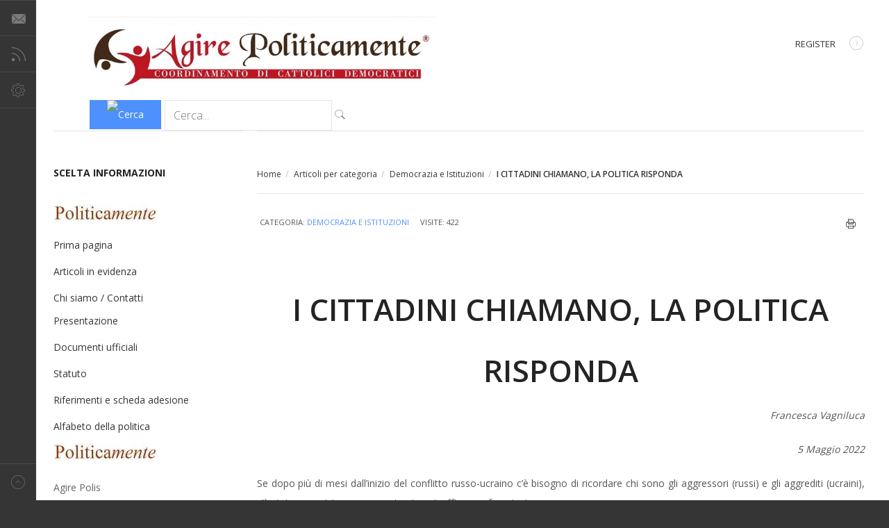

--- FILE ---
content_type: text/html; charset=utf-8
request_url: https://www.cattolicidemocratici.it/index.php/articoli-per-categoria/15-democrazia-e-istituzioni/1193-i-cittadini-chiamano-la-politica-risponda
body_size: 5333
content:
<!DOCTYPE html>
<html lang="it-it" >
<head>
	              <meta name="viewport" content="width=device-width, initial-scale=1, maximum-scale=2.0">
    <base href="https://www.cattolicidemocratici.it/index.php/articoli-per-categoria/15-democrazia-e-istituzioni/1193-i-cittadini-chiamano-la-politica-risponda" />
	<meta http-equiv="content-type" content="text/html; charset=utf-8" />
	<meta name="keywords" content="Cattolici democratici popolarismo" />
	<meta property="og:title" content="I CITTADINI CHIAMANO, LA POLITICA RISPONDA" />
	<meta property="og:type" content="article" />
	<meta property="og:url" content="https://www.cattolicidemocratici.it/index.php/articoli-per-categoria/15-democrazia-e-istituzioni/1193-i-cittadini-chiamano-la-politica-risponda" />
	<meta property="og:site_name" content="Agire Politicamente" />
	<meta name="description" content="Cattolici democratici" />
	<meta name="generator" content="Joomla! - Open Source Content Management" />
	<title>I CITTADINI CHIAMANO, LA POLITICA RISPONDA</title>
	<link href="https://www.cattolicidemocratici.it/templates/gk_magazine/images/favicon.ico" rel="shortcut icon" type="image/vnd.microsoft.icon" />
	<link href="https://www.cattolicidemocratici.it/index.php/component/search/?Itemid=105&amp;catid=15&amp;id=1193&amp;format=opensearch" rel="search" title="Vai Agire Politicamente" type="application/opensearchdescription+xml" />
	<link href="https://www.cattolicidemocratici.it/templates/gk_magazine/css/k2.css" rel="stylesheet" type="text/css" />
	<link href="https://www.cattolicidemocratici.it/templates/gk_magazine/css/normalize.css" rel="stylesheet" type="text/css" />
	<link href="https://www.cattolicidemocratici.it/templates/gk_magazine/css/layout.css" rel="stylesheet" type="text/css" />
	<link href="https://www.cattolicidemocratici.it/templates/gk_magazine/css/joomla.css" rel="stylesheet" type="text/css" />
	<link href="https://www.cattolicidemocratici.it/templates/gk_magazine/css/system/system.css" rel="stylesheet" type="text/css" />
	<link href="https://www.cattolicidemocratici.it/templates/gk_magazine/css/template.css" rel="stylesheet" type="text/css" />
	<link href="https://www.cattolicidemocratici.it/templates/gk_magazine/css/menu/menu.css" rel="stylesheet" type="text/css" />
	<link href="https://www.cattolicidemocratici.it/templates/gk_magazine/css/gk.stuff.css" rel="stylesheet" type="text/css" />
	<link href="https://www.cattolicidemocratici.it/templates/gk_magazine/css/style1.css" rel="stylesheet" type="text/css" />
	<link href="https://www.cattolicidemocratici.it/templates/gk_magazine/css/typography/typography.style1.css" rel="stylesheet" type="text/css" />
	<link href="https://www.cattolicidemocratici.it/templates/gk_magazine/css/typography/typography.iconset.style1.css" rel="stylesheet" type="text/css" />
	<link href="//fonts.googleapis.com/css?family=Open+Sans:300,400,600,700" rel="stylesheet" type="text/css" />
	<style type="text/css">
.childcontent .gkcol { width: 220px; }body,
html, 
body button, 
body input, 
body select, 
body textarea { font-family: 'Open Sans', Arial, sans-serif; }
.blank { font-family: Arial, Helvetica, sans-serif; }
.blank { font-family: Arial, Helvetica, sans-serif; }
.blank { font-family: Arial, Helvetica, sans-serif; }
@media screen and (max-width: 772.5px) {
	    	#k2Container .itemsContainer { width: 100%!important; } 
	    	.cols-2 .column-1,
	    	.cols-2 .column-2,
	    	.cols-3 .column-1,
	    	.cols-3 .column-2,
	    	.cols-3 .column-3,
	    	.demo-typo-col2,
	    	.demo-typo-col3,
	    	.demo-typo-col4 {width: 100%; }
	    	}#gkSidebar { width: 24%; }
#gkContent { width: 100%; }
#gkContentWrap { width: 76%; }
.gkPage { max-width: 1300px; }

	</style>
	<script type="application/json" class="joomla-script-options new">{"csrf.token":"8471783588895bd9160505b5d661fed2","system.paths":{"root":"","base":""}}</script>
	<script src="/media/jui/js/jquery.min.js?c893e7b75a59b8e742fbec528c233c60" type="text/javascript"></script>
	<script src="/media/jui/js/jquery-noconflict.js?c893e7b75a59b8e742fbec528c233c60" type="text/javascript"></script>
	<script src="/media/jui/js/jquery-migrate.min.js?c893e7b75a59b8e742fbec528c233c60" type="text/javascript"></script>
	<script src="/media/jui/js/bootstrap.min.js?c893e7b75a59b8e742fbec528c233c60" type="text/javascript"></script>
	<script src="/media/system/js/caption.js?c893e7b75a59b8e742fbec528c233c60" type="text/javascript"></script>
	<script src="/media/system/js/mootools-core.js?c893e7b75a59b8e742fbec528c233c60" type="text/javascript"></script>
	<script src="/media/system/js/core.js?c893e7b75a59b8e742fbec528c233c60" type="text/javascript"></script>
	<script src="/media/system/js/mootools-more.js?c893e7b75a59b8e742fbec528c233c60" type="text/javascript"></script>
	<script src="https://www.cattolicidemocratici.it/templates/gk_magazine/js/gk.scripts.js" type="text/javascript"></script>
	<script src="https://www.cattolicidemocratici.it/templates/gk_magazine/js/gk.menu.js" type="text/javascript"></script>
	<script src="https://www.cattolicidemocratici.it/templates/gk_magazine/js/fitvids.jquery.js" type="text/javascript"></script>
	<script type="text/javascript">
jQuery(function($){ initTooltips(); $("body").on("subform-row-add", initTooltips); function initTooltips (event, container) { container = container || document;$(container).find(".hasTooltip").tooltip({"html": true,"container": "body"});} });jQuery(window).on('load',  function() {
				new JCaption('img.caption');
			});
 $GKMenu = { height:false, width:false, duration: 250 };
$GK_TMPL_URL = "https://www.cattolicidemocratici.it/templates/gk_magazine";

$GK_URL = "https://www.cattolicidemocratici.it/";

	</script>

    <link rel="stylesheet" href="https://www.cattolicidemocratici.it/templates/gk_magazine/css/small.desktop.css" media="(max-width: 1300px)" />
<link rel="stylesheet" href="https://www.cattolicidemocratici.it/templates/gk_magazine/css/tablet.css" media="(max-width: 1030px)" />
<link rel="stylesheet" href="https://www.cattolicidemocratici.it/templates/gk_magazine/css/small.tablet.css" media="(max-width: 820px)" />
<link rel="stylesheet" href="https://www.cattolicidemocratici.it/templates/gk_magazine/css/mobile.css" media="(max-width: 580px)" />

<!--[if IE 9]>
<link rel="stylesheet" href="https://www.cattolicidemocratici.it/templates/gk_magazine/css/ie/ie9.css" type="text/css" />
<![endif]-->

<!--[if IE 8]>
<link rel="stylesheet" href="https://www.cattolicidemocratici.it/templates/gk_magazine/css/ie/ie8.css" type="text/css" />
<![endif]-->

<!--[if lte IE 7]>
<link rel="stylesheet" href="https://www.cattolicidemocratici.it/templates/gk_magazine/css/ie/ie7.css" type="text/css" />
<![endif]-->

<!--[if (gte IE 6)&(lte IE 8)]>
<script type="text/javascript" src="https://www.cattolicidemocratici.it/templates/gk_magazine/js/respond.js"></script>
<script type="text/javascript" src="https://www.cattolicidemocratici.it/templates/gk_magazine/js/selectivizr.js"></script>
<script type="text/javascript" src="http://html5shim.googlecode.com/svn/trunk/html5.js"></script>
<![endif]-->

	 </head>
<body data-tablet-width="1030" data-mobile-width="580" data-layout="left" data-smoothscroll="1">
			
	
    <section id="gkPageTop">
    	<div class="gkPage">                    	
		    
		    
		    		    <div id="gkBannerTop">
		    	<div class="bannergroup">

	<div class="banneritem">
																																																																			<a
							href="/index.php/component/banners/click/1"
							title="Logo_AP">
							<img
								src="https://www.cattolicidemocratici.it/images/headers/AP_L2.jpg"
								alt="Agire Politicamente -  coordinamento di cattolici democratici"
								 width="500"															/>
						</a>
																<div class="clr"></div>
	</div>

</div>
<form action="/index.php/articoli-per-categoria" method="post">
	<div class="search">
		<input name="searchword" id="mod-search-searchword" maxlength="200"  class="inputbox" type="text" size="25" value="Cerca..."  onblur="if (this.value=='') this.value='Cerca...';" onfocus="if (this.value=='Cerca...') this.value='';" /><input type="image" value="Cerca" class="button" src="/" onclick="this.form.searchword.focus();"/>	<i class="gk-icon-search"></i>
	<input type="hidden" name="task" value="search" />
	<input type="hidden" name="option" value="com_search" />
	<input type="hidden" name="Itemid" value="9999" />
	</div>
</form>

		    </div>
		    		    
		    		    <div id="gkUserArea">
		    			    	
		    			    	<a href="#" id="gkRegister">Register<i class="gk-icon-arrow"></i></a>
		    			    </div>
		        	</div>
    </section>

	<div id="gkPageContent" class="gkPage">
    	<section id="gkContent" class="gkColumnLeft">					
			<div id="gkContentWrap" class="gkSidebarLeft">
								
								
								
								<section id="gkBreadcrumb">
										
<div class="breadcrumbs">
<ul><li><a href="/index.php" class="pathway">Home</a></li> <li class="pathway separator">/</li> <li><a href="/index.php/articoli-per-categoria" class="pathway">Articoli per categoria</a></li> <li class="pathway separator">/</li> <li><a href="/index.php/articoli-per-categoria/15-democrazia-e-istituzioni" class="pathway">Democrazia e Istituzioni</a></li> <li class="pathway separator">/</li> <li class="pathway">I CITTADINI CHIAMANO, LA POLITICA RISPONDA</li></ul></div>
										
									</section>
								
					
				
				<section id="gkMainbody">
											
<article class="item-page" itemscope itemtype="https://schema.org/Article">
	<meta itemprop="inLanguage" content="it-IT" />
		
	<header>
		
				<ul>	
						
						
						<li class="category-name">
													Categoria: <a href="/index.php/articoli-per-categoria/15-democrazia-e-istituzioni" itemprop="genre">Democrazia e Istituzioni</a>							</li>
			
				
						<li class="hits">
				<meta itemprop="interactionCount" content="UserPageVisits:422" />
				Visite: 422			</li>
				
											<li class="print-icon itemPrint">
				<a href="/index.php/articoli-per-categoria/15-democrazia-e-istituzioni/1193-i-cittadini-chiamano-la-politica-risponda?tmpl=component&amp;print=1" title="Stampa articolo < I CITTADINI CHIAMANO, LA POLITICA RISPONDA >" onclick="window.open(this.href,'win2','status=no,toolbar=no,scrollbars=yes,titlebar=no,menubar=no,resizable=yes,width=640,height=480,directories=no,location=no'); return false;" rel="nofollow">			<span class="icon-print" aria-hidden="true"></span>
		Stampa	</a>				</li>
					
								
									</ul>
				
			</header>

	
<div class="itemBody">
		
		
		
		
	
		
		
		<span itemprop="articleBody">
		<h1 style="text-align: center;"><strong>I CITTADINI CHIAMANO, LA POLITICA RISPONDA</strong></h1>
<p style="text-align: right;"><em>Francesca Vagniluca</em></p>
<p style="text-align: right;"><em>5 Maggio 2022</em></p>
<p style="text-align: justify;">Se dopo più di mesi dall’inizio del conflitto russo-ucraino c’è bisogno di ricordare chi sono gli aggressori (russi) e gli aggrediti (ucraini), c’è stata e persiste una comunicazione inefficace e fuorviante.</p>
<p style="text-align: justify;">La propaganda russa e le sue abominevoli <em>fake news</em> pervade anche i nostri social media e molte persone, con tendenze antiamericane e non, ne sono vittime.</p>
<p style="text-align: justify;">La necessità di verificare le notizie, il cosiddetto <em>fact checking</em>, è fondamentale, soprattutto durante la guerra, da parte dell’informazione pubblica; i partiti dovrebbero presentare i fatti nella loro interezza, con una lettura accessibile ai più dando conto delle scelte che vengono operate, in modo analitico.</p>
 
<p style="text-align: justify;">Mi rivolgo, in questo caso specifico, al Partito Democratico e alle forze di centro-sinistra con un elettorato che spesso richiama i valori del pacifismo e ripudia la guerra tout-court.</p>
<p style="text-align: justify;">La differenza che va marcata rispetto al centro-destra populista e sovranista riguarda il come appoggiare la Resistenza ucraina con un percorso travagliato e condiviso che superi, a guerra ultimata, la logica delle armi.</p>
<p style="text-align: justify;">Invece che schiacciarsi su posizioni governative draghiane, il PD può e deve sviluppare e guidare un dibattito interno al proprio elettorato e aperto alla cosiddetta società civile.</p>
<p style="text-align: justify;">Ė necessario che emergano fortemente le differenze con la destra meloniana e che i Salvini di turno non agitino il pacifismo di bandiera quando le relazioni della Lega con Vladimir Putin e di tanti politici del nostro Paese, in primis Berlusconi, hanno condizionato negativamente e gravemente le scelte economiche e di politica estera negli ultimi venticinque anni.</p>
<p style="text-align: justify;">Ci sono responsabilità reali che vanno stigmatizzate, riportate alla memoria, elaborate, per non ricadere negli errori di una classe politica becera e corrotta nelle viscere.</p>
<p style="text-align: justify;">Bisogna riportare al centro, in maniera concreta, la riflessione sul ruolo politico dell’Europa, schiacciata tra il colosso statunitense e cinese.</p>
<p style="text-align: justify;">Queste nazioni, le più potenti al mondo, riprendano il dialogo interrotto durante la pandemia e si impegnino senza sosta per uscire da un conflitto sanguinosissimo che potrebbe allargarsi ad altri paesi europei, il nostro compreso.</p>
<p style="text-align: justify;">Ogni ora, ogni giorno che passa, provoca distruzione, abominio e morte!</p>	</span>
	
		
		<ul class="pager pagenav">
	<li class="previous">
		<a class="hasTooltip" title="Due avvertimenti in una calda campagna elettorale" aria-label="Articolo precedente: Due avvertimenti in una calda campagna elettorale" href="/index.php/articoli-per-categoria/15-democrazia-e-istituzioni/1187-due-avvertimenti-in-una-calda-campagna-elettorale" rel="prev">
			<span class="icon-chevron-left" aria-hidden="true"></span> <span aria-hidden="true">Indietro</span>		</a>
	</li>
	<li class="next">
		<a class="hasTooltip" title="Associazione Nazionale Magistrati - XXVII Congresso Nazionale" aria-label="Articolo successivo: Associazione Nazionale Magistrati - XXVII Congresso Nazionale" href="/index.php/articoli-per-categoria/15-democrazia-e-istituzioni/1017-associazione-nazionale-magistrati-xxvii-congresso-nazionale" rel="next">
			<span aria-hidden="true">Avanti</span> <span class="icon-chevron-right" aria-hidden="true"></span>		</a>
	</li>
</ul>
		
		
		
</div>

	

	 

</article>
									</section>
				
							</div>
			
						<aside id="gkSidebar" class="gkOnlyOne">
				<div>
					<div class="box _menu nomargin"><h3 class="header">Scelta informazioni</h3><div class="content"><ul class="nav menu mod-list">
<li class="item-193"><a href="/index.php/fogli-periodici-doc-uff-2" ><img src="/images/headers/AP_Politicamente_2.jpg" alt="il notiziario" class="class=&quot;w3-circle&quot; " /></a></li><li class="item-101 default active"><a href="/index.php" >Prima pagina</a></li><li class="item-315"><a href="/index.php/articoli-in-evidenza" >Articoli in evidenza</a></li><li class="item-102 deeper parent"><a href="/index.php/chi-siamo" >Chi siamo / Contatti</a><ul class="nav-child unstyled small"><li class="item-106"><a href="/index.php/chi-siamo/presentazione" >Presentazione</a></li><li class="item-107"><a href="/index.php/chi-siamo/documenti-ufficiali" >Documenti ufficiali</a></li><li class="item-108"><a href="/index.php/chi-siamo/statuto" >Statuto</a></li><li class="item-109"><a href="/index.php/chi-siamo/riferimenti-e-scheda-adesione" >Riferimenti e scheda adesione</a></li><li class="item-110"><a href="/index.php/chi-siamo/alfabeto-della-politica" >Alfabeto della politica</a></li><li class="item-693"><a href="/index.php/chi-siamo/il-notiziario2" ><img src="/images/headers/AP_Politicamente_2.jpg" alt="il notiziario" /></a></li></ul></li><li class="item-295 deeper parent"><span class="nav-header ">Agire Polis</span>
<ul class="nav-child unstyled small"><li class="item-293"><a href="/index.php/agire-polis/chi-siamo-agire-polis" >La nostra missione</a></li><li class="item-300"><a href="/index.php/agire-polis/redazione" >Redazione</a></li><li class="item-297"><a href="/index.php/agire-polis/contributi" >Contributi</a></li></ul></li><li class="item-121"><a href="/index.php/documenti-di-agire-politicamente" >Documenti</a></li><li class="item-105 current"><a href="/index.php/articoli-per-categoria" >Articoli per categoria</a></li><li class="item-112"><a href="/index.php/dossier" >Dossier</a></li><li class="item-158"><a href="/index.php/i-nostri-link" >I nostri link</a></li><li class="item-120"><a href="http://www.c3dem.it/newsletters" target="_blank" rel="noopener noreferrer">Le news di c3dem</a></li></ul>
</div></div>
				</div>
			</aside>
			    	</section>
    	
    	    	
    	<!--[if IE 8]>
    	<div class="ie8clear"></div>
    	<![endif]-->
	</div>
	    
	    
        
        
    
<footer id="gkFooter" class="gkPage">
     <div>
                              <p id="gkCopyrights">
               Joomla Templates &amp; WordPress Themes - GavickPro
          </p>
                              <a href="https://www.gavick.com/" rel="nofollow" id="gkFrameworkLogo" title="Gavern Framework">Gavern Framework</a>
               </div>
</footer>
    	
    
<aside id="gkToolbar">
		
		<div id="gkLinks">
				<a href="/index.php/joomla-pages-i/contacts-in-category/2-our-address" class="gk-icon-email"></a>
				
				<a href="/index.php/k2/k2-categories?format=feed" class="gk-icon-rss"></a>
			</div>
		
		
		
		<div id="gkStyleArea" class="gk-icon-cog">
		<div>
	    	<a href="#" id="gkColor1">Color I</a>
	    	<a href="#" id="gkColor2">Color II</a>
	  		<a href="#" id="gkColor3">Color III</a>
	  		<a href="#" id="gkColor4">Color IV</a>
	  		<a href="#" id="gkColor5">Color V</a>
	  		<a href="#" id="gkColor6">Color VI</a>
	  	</div>
	</div>
		
</aside>

<a href="#gkPageTop" class="gk-icon-top" id="gkBackToTop" title="Back to top"></a>   	/*	
   		*/
	
	<div id="gkPopupOverlay"></div>
		
	

	<script>
	jQuery(document).ready(function(){
   		// Target your .container, .wrapper, .post, etc.
   		jQuery("body").fitVids();
	});
	</script>
</body>
</html>